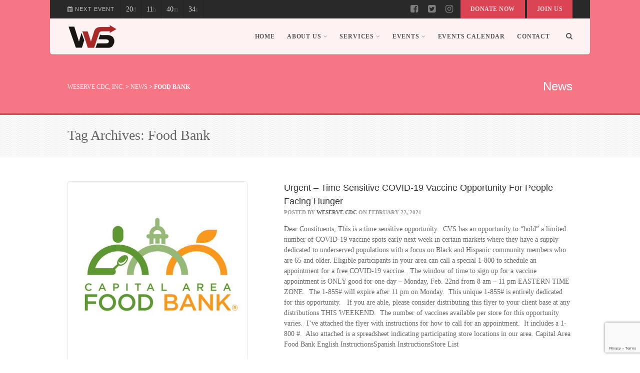

--- FILE ---
content_type: text/html; charset=utf-8
request_url: https://www.google.com/recaptcha/api2/anchor?ar=1&k=6LcWIb0aAAAAAFDgExCAZERVG_GtS2bzXamSfzcf&co=aHR0cDovL3d3dy53ZXNlcnZldmEub3JnOjgw&hl=en&v=PoyoqOPhxBO7pBk68S4YbpHZ&size=invisible&anchor-ms=20000&execute-ms=30000&cb=b2lazt9c9uza
body_size: 48687
content:
<!DOCTYPE HTML><html dir="ltr" lang="en"><head><meta http-equiv="Content-Type" content="text/html; charset=UTF-8">
<meta http-equiv="X-UA-Compatible" content="IE=edge">
<title>reCAPTCHA</title>
<style type="text/css">
/* cyrillic-ext */
@font-face {
  font-family: 'Roboto';
  font-style: normal;
  font-weight: 400;
  font-stretch: 100%;
  src: url(//fonts.gstatic.com/s/roboto/v48/KFO7CnqEu92Fr1ME7kSn66aGLdTylUAMa3GUBHMdazTgWw.woff2) format('woff2');
  unicode-range: U+0460-052F, U+1C80-1C8A, U+20B4, U+2DE0-2DFF, U+A640-A69F, U+FE2E-FE2F;
}
/* cyrillic */
@font-face {
  font-family: 'Roboto';
  font-style: normal;
  font-weight: 400;
  font-stretch: 100%;
  src: url(//fonts.gstatic.com/s/roboto/v48/KFO7CnqEu92Fr1ME7kSn66aGLdTylUAMa3iUBHMdazTgWw.woff2) format('woff2');
  unicode-range: U+0301, U+0400-045F, U+0490-0491, U+04B0-04B1, U+2116;
}
/* greek-ext */
@font-face {
  font-family: 'Roboto';
  font-style: normal;
  font-weight: 400;
  font-stretch: 100%;
  src: url(//fonts.gstatic.com/s/roboto/v48/KFO7CnqEu92Fr1ME7kSn66aGLdTylUAMa3CUBHMdazTgWw.woff2) format('woff2');
  unicode-range: U+1F00-1FFF;
}
/* greek */
@font-face {
  font-family: 'Roboto';
  font-style: normal;
  font-weight: 400;
  font-stretch: 100%;
  src: url(//fonts.gstatic.com/s/roboto/v48/KFO7CnqEu92Fr1ME7kSn66aGLdTylUAMa3-UBHMdazTgWw.woff2) format('woff2');
  unicode-range: U+0370-0377, U+037A-037F, U+0384-038A, U+038C, U+038E-03A1, U+03A3-03FF;
}
/* math */
@font-face {
  font-family: 'Roboto';
  font-style: normal;
  font-weight: 400;
  font-stretch: 100%;
  src: url(//fonts.gstatic.com/s/roboto/v48/KFO7CnqEu92Fr1ME7kSn66aGLdTylUAMawCUBHMdazTgWw.woff2) format('woff2');
  unicode-range: U+0302-0303, U+0305, U+0307-0308, U+0310, U+0312, U+0315, U+031A, U+0326-0327, U+032C, U+032F-0330, U+0332-0333, U+0338, U+033A, U+0346, U+034D, U+0391-03A1, U+03A3-03A9, U+03B1-03C9, U+03D1, U+03D5-03D6, U+03F0-03F1, U+03F4-03F5, U+2016-2017, U+2034-2038, U+203C, U+2040, U+2043, U+2047, U+2050, U+2057, U+205F, U+2070-2071, U+2074-208E, U+2090-209C, U+20D0-20DC, U+20E1, U+20E5-20EF, U+2100-2112, U+2114-2115, U+2117-2121, U+2123-214F, U+2190, U+2192, U+2194-21AE, U+21B0-21E5, U+21F1-21F2, U+21F4-2211, U+2213-2214, U+2216-22FF, U+2308-230B, U+2310, U+2319, U+231C-2321, U+2336-237A, U+237C, U+2395, U+239B-23B7, U+23D0, U+23DC-23E1, U+2474-2475, U+25AF, U+25B3, U+25B7, U+25BD, U+25C1, U+25CA, U+25CC, U+25FB, U+266D-266F, U+27C0-27FF, U+2900-2AFF, U+2B0E-2B11, U+2B30-2B4C, U+2BFE, U+3030, U+FF5B, U+FF5D, U+1D400-1D7FF, U+1EE00-1EEFF;
}
/* symbols */
@font-face {
  font-family: 'Roboto';
  font-style: normal;
  font-weight: 400;
  font-stretch: 100%;
  src: url(//fonts.gstatic.com/s/roboto/v48/KFO7CnqEu92Fr1ME7kSn66aGLdTylUAMaxKUBHMdazTgWw.woff2) format('woff2');
  unicode-range: U+0001-000C, U+000E-001F, U+007F-009F, U+20DD-20E0, U+20E2-20E4, U+2150-218F, U+2190, U+2192, U+2194-2199, U+21AF, U+21E6-21F0, U+21F3, U+2218-2219, U+2299, U+22C4-22C6, U+2300-243F, U+2440-244A, U+2460-24FF, U+25A0-27BF, U+2800-28FF, U+2921-2922, U+2981, U+29BF, U+29EB, U+2B00-2BFF, U+4DC0-4DFF, U+FFF9-FFFB, U+10140-1018E, U+10190-1019C, U+101A0, U+101D0-101FD, U+102E0-102FB, U+10E60-10E7E, U+1D2C0-1D2D3, U+1D2E0-1D37F, U+1F000-1F0FF, U+1F100-1F1AD, U+1F1E6-1F1FF, U+1F30D-1F30F, U+1F315, U+1F31C, U+1F31E, U+1F320-1F32C, U+1F336, U+1F378, U+1F37D, U+1F382, U+1F393-1F39F, U+1F3A7-1F3A8, U+1F3AC-1F3AF, U+1F3C2, U+1F3C4-1F3C6, U+1F3CA-1F3CE, U+1F3D4-1F3E0, U+1F3ED, U+1F3F1-1F3F3, U+1F3F5-1F3F7, U+1F408, U+1F415, U+1F41F, U+1F426, U+1F43F, U+1F441-1F442, U+1F444, U+1F446-1F449, U+1F44C-1F44E, U+1F453, U+1F46A, U+1F47D, U+1F4A3, U+1F4B0, U+1F4B3, U+1F4B9, U+1F4BB, U+1F4BF, U+1F4C8-1F4CB, U+1F4D6, U+1F4DA, U+1F4DF, U+1F4E3-1F4E6, U+1F4EA-1F4ED, U+1F4F7, U+1F4F9-1F4FB, U+1F4FD-1F4FE, U+1F503, U+1F507-1F50B, U+1F50D, U+1F512-1F513, U+1F53E-1F54A, U+1F54F-1F5FA, U+1F610, U+1F650-1F67F, U+1F687, U+1F68D, U+1F691, U+1F694, U+1F698, U+1F6AD, U+1F6B2, U+1F6B9-1F6BA, U+1F6BC, U+1F6C6-1F6CF, U+1F6D3-1F6D7, U+1F6E0-1F6EA, U+1F6F0-1F6F3, U+1F6F7-1F6FC, U+1F700-1F7FF, U+1F800-1F80B, U+1F810-1F847, U+1F850-1F859, U+1F860-1F887, U+1F890-1F8AD, U+1F8B0-1F8BB, U+1F8C0-1F8C1, U+1F900-1F90B, U+1F93B, U+1F946, U+1F984, U+1F996, U+1F9E9, U+1FA00-1FA6F, U+1FA70-1FA7C, U+1FA80-1FA89, U+1FA8F-1FAC6, U+1FACE-1FADC, U+1FADF-1FAE9, U+1FAF0-1FAF8, U+1FB00-1FBFF;
}
/* vietnamese */
@font-face {
  font-family: 'Roboto';
  font-style: normal;
  font-weight: 400;
  font-stretch: 100%;
  src: url(//fonts.gstatic.com/s/roboto/v48/KFO7CnqEu92Fr1ME7kSn66aGLdTylUAMa3OUBHMdazTgWw.woff2) format('woff2');
  unicode-range: U+0102-0103, U+0110-0111, U+0128-0129, U+0168-0169, U+01A0-01A1, U+01AF-01B0, U+0300-0301, U+0303-0304, U+0308-0309, U+0323, U+0329, U+1EA0-1EF9, U+20AB;
}
/* latin-ext */
@font-face {
  font-family: 'Roboto';
  font-style: normal;
  font-weight: 400;
  font-stretch: 100%;
  src: url(//fonts.gstatic.com/s/roboto/v48/KFO7CnqEu92Fr1ME7kSn66aGLdTylUAMa3KUBHMdazTgWw.woff2) format('woff2');
  unicode-range: U+0100-02BA, U+02BD-02C5, U+02C7-02CC, U+02CE-02D7, U+02DD-02FF, U+0304, U+0308, U+0329, U+1D00-1DBF, U+1E00-1E9F, U+1EF2-1EFF, U+2020, U+20A0-20AB, U+20AD-20C0, U+2113, U+2C60-2C7F, U+A720-A7FF;
}
/* latin */
@font-face {
  font-family: 'Roboto';
  font-style: normal;
  font-weight: 400;
  font-stretch: 100%;
  src: url(//fonts.gstatic.com/s/roboto/v48/KFO7CnqEu92Fr1ME7kSn66aGLdTylUAMa3yUBHMdazQ.woff2) format('woff2');
  unicode-range: U+0000-00FF, U+0131, U+0152-0153, U+02BB-02BC, U+02C6, U+02DA, U+02DC, U+0304, U+0308, U+0329, U+2000-206F, U+20AC, U+2122, U+2191, U+2193, U+2212, U+2215, U+FEFF, U+FFFD;
}
/* cyrillic-ext */
@font-face {
  font-family: 'Roboto';
  font-style: normal;
  font-weight: 500;
  font-stretch: 100%;
  src: url(//fonts.gstatic.com/s/roboto/v48/KFO7CnqEu92Fr1ME7kSn66aGLdTylUAMa3GUBHMdazTgWw.woff2) format('woff2');
  unicode-range: U+0460-052F, U+1C80-1C8A, U+20B4, U+2DE0-2DFF, U+A640-A69F, U+FE2E-FE2F;
}
/* cyrillic */
@font-face {
  font-family: 'Roboto';
  font-style: normal;
  font-weight: 500;
  font-stretch: 100%;
  src: url(//fonts.gstatic.com/s/roboto/v48/KFO7CnqEu92Fr1ME7kSn66aGLdTylUAMa3iUBHMdazTgWw.woff2) format('woff2');
  unicode-range: U+0301, U+0400-045F, U+0490-0491, U+04B0-04B1, U+2116;
}
/* greek-ext */
@font-face {
  font-family: 'Roboto';
  font-style: normal;
  font-weight: 500;
  font-stretch: 100%;
  src: url(//fonts.gstatic.com/s/roboto/v48/KFO7CnqEu92Fr1ME7kSn66aGLdTylUAMa3CUBHMdazTgWw.woff2) format('woff2');
  unicode-range: U+1F00-1FFF;
}
/* greek */
@font-face {
  font-family: 'Roboto';
  font-style: normal;
  font-weight: 500;
  font-stretch: 100%;
  src: url(//fonts.gstatic.com/s/roboto/v48/KFO7CnqEu92Fr1ME7kSn66aGLdTylUAMa3-UBHMdazTgWw.woff2) format('woff2');
  unicode-range: U+0370-0377, U+037A-037F, U+0384-038A, U+038C, U+038E-03A1, U+03A3-03FF;
}
/* math */
@font-face {
  font-family: 'Roboto';
  font-style: normal;
  font-weight: 500;
  font-stretch: 100%;
  src: url(//fonts.gstatic.com/s/roboto/v48/KFO7CnqEu92Fr1ME7kSn66aGLdTylUAMawCUBHMdazTgWw.woff2) format('woff2');
  unicode-range: U+0302-0303, U+0305, U+0307-0308, U+0310, U+0312, U+0315, U+031A, U+0326-0327, U+032C, U+032F-0330, U+0332-0333, U+0338, U+033A, U+0346, U+034D, U+0391-03A1, U+03A3-03A9, U+03B1-03C9, U+03D1, U+03D5-03D6, U+03F0-03F1, U+03F4-03F5, U+2016-2017, U+2034-2038, U+203C, U+2040, U+2043, U+2047, U+2050, U+2057, U+205F, U+2070-2071, U+2074-208E, U+2090-209C, U+20D0-20DC, U+20E1, U+20E5-20EF, U+2100-2112, U+2114-2115, U+2117-2121, U+2123-214F, U+2190, U+2192, U+2194-21AE, U+21B0-21E5, U+21F1-21F2, U+21F4-2211, U+2213-2214, U+2216-22FF, U+2308-230B, U+2310, U+2319, U+231C-2321, U+2336-237A, U+237C, U+2395, U+239B-23B7, U+23D0, U+23DC-23E1, U+2474-2475, U+25AF, U+25B3, U+25B7, U+25BD, U+25C1, U+25CA, U+25CC, U+25FB, U+266D-266F, U+27C0-27FF, U+2900-2AFF, U+2B0E-2B11, U+2B30-2B4C, U+2BFE, U+3030, U+FF5B, U+FF5D, U+1D400-1D7FF, U+1EE00-1EEFF;
}
/* symbols */
@font-face {
  font-family: 'Roboto';
  font-style: normal;
  font-weight: 500;
  font-stretch: 100%;
  src: url(//fonts.gstatic.com/s/roboto/v48/KFO7CnqEu92Fr1ME7kSn66aGLdTylUAMaxKUBHMdazTgWw.woff2) format('woff2');
  unicode-range: U+0001-000C, U+000E-001F, U+007F-009F, U+20DD-20E0, U+20E2-20E4, U+2150-218F, U+2190, U+2192, U+2194-2199, U+21AF, U+21E6-21F0, U+21F3, U+2218-2219, U+2299, U+22C4-22C6, U+2300-243F, U+2440-244A, U+2460-24FF, U+25A0-27BF, U+2800-28FF, U+2921-2922, U+2981, U+29BF, U+29EB, U+2B00-2BFF, U+4DC0-4DFF, U+FFF9-FFFB, U+10140-1018E, U+10190-1019C, U+101A0, U+101D0-101FD, U+102E0-102FB, U+10E60-10E7E, U+1D2C0-1D2D3, U+1D2E0-1D37F, U+1F000-1F0FF, U+1F100-1F1AD, U+1F1E6-1F1FF, U+1F30D-1F30F, U+1F315, U+1F31C, U+1F31E, U+1F320-1F32C, U+1F336, U+1F378, U+1F37D, U+1F382, U+1F393-1F39F, U+1F3A7-1F3A8, U+1F3AC-1F3AF, U+1F3C2, U+1F3C4-1F3C6, U+1F3CA-1F3CE, U+1F3D4-1F3E0, U+1F3ED, U+1F3F1-1F3F3, U+1F3F5-1F3F7, U+1F408, U+1F415, U+1F41F, U+1F426, U+1F43F, U+1F441-1F442, U+1F444, U+1F446-1F449, U+1F44C-1F44E, U+1F453, U+1F46A, U+1F47D, U+1F4A3, U+1F4B0, U+1F4B3, U+1F4B9, U+1F4BB, U+1F4BF, U+1F4C8-1F4CB, U+1F4D6, U+1F4DA, U+1F4DF, U+1F4E3-1F4E6, U+1F4EA-1F4ED, U+1F4F7, U+1F4F9-1F4FB, U+1F4FD-1F4FE, U+1F503, U+1F507-1F50B, U+1F50D, U+1F512-1F513, U+1F53E-1F54A, U+1F54F-1F5FA, U+1F610, U+1F650-1F67F, U+1F687, U+1F68D, U+1F691, U+1F694, U+1F698, U+1F6AD, U+1F6B2, U+1F6B9-1F6BA, U+1F6BC, U+1F6C6-1F6CF, U+1F6D3-1F6D7, U+1F6E0-1F6EA, U+1F6F0-1F6F3, U+1F6F7-1F6FC, U+1F700-1F7FF, U+1F800-1F80B, U+1F810-1F847, U+1F850-1F859, U+1F860-1F887, U+1F890-1F8AD, U+1F8B0-1F8BB, U+1F8C0-1F8C1, U+1F900-1F90B, U+1F93B, U+1F946, U+1F984, U+1F996, U+1F9E9, U+1FA00-1FA6F, U+1FA70-1FA7C, U+1FA80-1FA89, U+1FA8F-1FAC6, U+1FACE-1FADC, U+1FADF-1FAE9, U+1FAF0-1FAF8, U+1FB00-1FBFF;
}
/* vietnamese */
@font-face {
  font-family: 'Roboto';
  font-style: normal;
  font-weight: 500;
  font-stretch: 100%;
  src: url(//fonts.gstatic.com/s/roboto/v48/KFO7CnqEu92Fr1ME7kSn66aGLdTylUAMa3OUBHMdazTgWw.woff2) format('woff2');
  unicode-range: U+0102-0103, U+0110-0111, U+0128-0129, U+0168-0169, U+01A0-01A1, U+01AF-01B0, U+0300-0301, U+0303-0304, U+0308-0309, U+0323, U+0329, U+1EA0-1EF9, U+20AB;
}
/* latin-ext */
@font-face {
  font-family: 'Roboto';
  font-style: normal;
  font-weight: 500;
  font-stretch: 100%;
  src: url(//fonts.gstatic.com/s/roboto/v48/KFO7CnqEu92Fr1ME7kSn66aGLdTylUAMa3KUBHMdazTgWw.woff2) format('woff2');
  unicode-range: U+0100-02BA, U+02BD-02C5, U+02C7-02CC, U+02CE-02D7, U+02DD-02FF, U+0304, U+0308, U+0329, U+1D00-1DBF, U+1E00-1E9F, U+1EF2-1EFF, U+2020, U+20A0-20AB, U+20AD-20C0, U+2113, U+2C60-2C7F, U+A720-A7FF;
}
/* latin */
@font-face {
  font-family: 'Roboto';
  font-style: normal;
  font-weight: 500;
  font-stretch: 100%;
  src: url(//fonts.gstatic.com/s/roboto/v48/KFO7CnqEu92Fr1ME7kSn66aGLdTylUAMa3yUBHMdazQ.woff2) format('woff2');
  unicode-range: U+0000-00FF, U+0131, U+0152-0153, U+02BB-02BC, U+02C6, U+02DA, U+02DC, U+0304, U+0308, U+0329, U+2000-206F, U+20AC, U+2122, U+2191, U+2193, U+2212, U+2215, U+FEFF, U+FFFD;
}
/* cyrillic-ext */
@font-face {
  font-family: 'Roboto';
  font-style: normal;
  font-weight: 900;
  font-stretch: 100%;
  src: url(//fonts.gstatic.com/s/roboto/v48/KFO7CnqEu92Fr1ME7kSn66aGLdTylUAMa3GUBHMdazTgWw.woff2) format('woff2');
  unicode-range: U+0460-052F, U+1C80-1C8A, U+20B4, U+2DE0-2DFF, U+A640-A69F, U+FE2E-FE2F;
}
/* cyrillic */
@font-face {
  font-family: 'Roboto';
  font-style: normal;
  font-weight: 900;
  font-stretch: 100%;
  src: url(//fonts.gstatic.com/s/roboto/v48/KFO7CnqEu92Fr1ME7kSn66aGLdTylUAMa3iUBHMdazTgWw.woff2) format('woff2');
  unicode-range: U+0301, U+0400-045F, U+0490-0491, U+04B0-04B1, U+2116;
}
/* greek-ext */
@font-face {
  font-family: 'Roboto';
  font-style: normal;
  font-weight: 900;
  font-stretch: 100%;
  src: url(//fonts.gstatic.com/s/roboto/v48/KFO7CnqEu92Fr1ME7kSn66aGLdTylUAMa3CUBHMdazTgWw.woff2) format('woff2');
  unicode-range: U+1F00-1FFF;
}
/* greek */
@font-face {
  font-family: 'Roboto';
  font-style: normal;
  font-weight: 900;
  font-stretch: 100%;
  src: url(//fonts.gstatic.com/s/roboto/v48/KFO7CnqEu92Fr1ME7kSn66aGLdTylUAMa3-UBHMdazTgWw.woff2) format('woff2');
  unicode-range: U+0370-0377, U+037A-037F, U+0384-038A, U+038C, U+038E-03A1, U+03A3-03FF;
}
/* math */
@font-face {
  font-family: 'Roboto';
  font-style: normal;
  font-weight: 900;
  font-stretch: 100%;
  src: url(//fonts.gstatic.com/s/roboto/v48/KFO7CnqEu92Fr1ME7kSn66aGLdTylUAMawCUBHMdazTgWw.woff2) format('woff2');
  unicode-range: U+0302-0303, U+0305, U+0307-0308, U+0310, U+0312, U+0315, U+031A, U+0326-0327, U+032C, U+032F-0330, U+0332-0333, U+0338, U+033A, U+0346, U+034D, U+0391-03A1, U+03A3-03A9, U+03B1-03C9, U+03D1, U+03D5-03D6, U+03F0-03F1, U+03F4-03F5, U+2016-2017, U+2034-2038, U+203C, U+2040, U+2043, U+2047, U+2050, U+2057, U+205F, U+2070-2071, U+2074-208E, U+2090-209C, U+20D0-20DC, U+20E1, U+20E5-20EF, U+2100-2112, U+2114-2115, U+2117-2121, U+2123-214F, U+2190, U+2192, U+2194-21AE, U+21B0-21E5, U+21F1-21F2, U+21F4-2211, U+2213-2214, U+2216-22FF, U+2308-230B, U+2310, U+2319, U+231C-2321, U+2336-237A, U+237C, U+2395, U+239B-23B7, U+23D0, U+23DC-23E1, U+2474-2475, U+25AF, U+25B3, U+25B7, U+25BD, U+25C1, U+25CA, U+25CC, U+25FB, U+266D-266F, U+27C0-27FF, U+2900-2AFF, U+2B0E-2B11, U+2B30-2B4C, U+2BFE, U+3030, U+FF5B, U+FF5D, U+1D400-1D7FF, U+1EE00-1EEFF;
}
/* symbols */
@font-face {
  font-family: 'Roboto';
  font-style: normal;
  font-weight: 900;
  font-stretch: 100%;
  src: url(//fonts.gstatic.com/s/roboto/v48/KFO7CnqEu92Fr1ME7kSn66aGLdTylUAMaxKUBHMdazTgWw.woff2) format('woff2');
  unicode-range: U+0001-000C, U+000E-001F, U+007F-009F, U+20DD-20E0, U+20E2-20E4, U+2150-218F, U+2190, U+2192, U+2194-2199, U+21AF, U+21E6-21F0, U+21F3, U+2218-2219, U+2299, U+22C4-22C6, U+2300-243F, U+2440-244A, U+2460-24FF, U+25A0-27BF, U+2800-28FF, U+2921-2922, U+2981, U+29BF, U+29EB, U+2B00-2BFF, U+4DC0-4DFF, U+FFF9-FFFB, U+10140-1018E, U+10190-1019C, U+101A0, U+101D0-101FD, U+102E0-102FB, U+10E60-10E7E, U+1D2C0-1D2D3, U+1D2E0-1D37F, U+1F000-1F0FF, U+1F100-1F1AD, U+1F1E6-1F1FF, U+1F30D-1F30F, U+1F315, U+1F31C, U+1F31E, U+1F320-1F32C, U+1F336, U+1F378, U+1F37D, U+1F382, U+1F393-1F39F, U+1F3A7-1F3A8, U+1F3AC-1F3AF, U+1F3C2, U+1F3C4-1F3C6, U+1F3CA-1F3CE, U+1F3D4-1F3E0, U+1F3ED, U+1F3F1-1F3F3, U+1F3F5-1F3F7, U+1F408, U+1F415, U+1F41F, U+1F426, U+1F43F, U+1F441-1F442, U+1F444, U+1F446-1F449, U+1F44C-1F44E, U+1F453, U+1F46A, U+1F47D, U+1F4A3, U+1F4B0, U+1F4B3, U+1F4B9, U+1F4BB, U+1F4BF, U+1F4C8-1F4CB, U+1F4D6, U+1F4DA, U+1F4DF, U+1F4E3-1F4E6, U+1F4EA-1F4ED, U+1F4F7, U+1F4F9-1F4FB, U+1F4FD-1F4FE, U+1F503, U+1F507-1F50B, U+1F50D, U+1F512-1F513, U+1F53E-1F54A, U+1F54F-1F5FA, U+1F610, U+1F650-1F67F, U+1F687, U+1F68D, U+1F691, U+1F694, U+1F698, U+1F6AD, U+1F6B2, U+1F6B9-1F6BA, U+1F6BC, U+1F6C6-1F6CF, U+1F6D3-1F6D7, U+1F6E0-1F6EA, U+1F6F0-1F6F3, U+1F6F7-1F6FC, U+1F700-1F7FF, U+1F800-1F80B, U+1F810-1F847, U+1F850-1F859, U+1F860-1F887, U+1F890-1F8AD, U+1F8B0-1F8BB, U+1F8C0-1F8C1, U+1F900-1F90B, U+1F93B, U+1F946, U+1F984, U+1F996, U+1F9E9, U+1FA00-1FA6F, U+1FA70-1FA7C, U+1FA80-1FA89, U+1FA8F-1FAC6, U+1FACE-1FADC, U+1FADF-1FAE9, U+1FAF0-1FAF8, U+1FB00-1FBFF;
}
/* vietnamese */
@font-face {
  font-family: 'Roboto';
  font-style: normal;
  font-weight: 900;
  font-stretch: 100%;
  src: url(//fonts.gstatic.com/s/roboto/v48/KFO7CnqEu92Fr1ME7kSn66aGLdTylUAMa3OUBHMdazTgWw.woff2) format('woff2');
  unicode-range: U+0102-0103, U+0110-0111, U+0128-0129, U+0168-0169, U+01A0-01A1, U+01AF-01B0, U+0300-0301, U+0303-0304, U+0308-0309, U+0323, U+0329, U+1EA0-1EF9, U+20AB;
}
/* latin-ext */
@font-face {
  font-family: 'Roboto';
  font-style: normal;
  font-weight: 900;
  font-stretch: 100%;
  src: url(//fonts.gstatic.com/s/roboto/v48/KFO7CnqEu92Fr1ME7kSn66aGLdTylUAMa3KUBHMdazTgWw.woff2) format('woff2');
  unicode-range: U+0100-02BA, U+02BD-02C5, U+02C7-02CC, U+02CE-02D7, U+02DD-02FF, U+0304, U+0308, U+0329, U+1D00-1DBF, U+1E00-1E9F, U+1EF2-1EFF, U+2020, U+20A0-20AB, U+20AD-20C0, U+2113, U+2C60-2C7F, U+A720-A7FF;
}
/* latin */
@font-face {
  font-family: 'Roboto';
  font-style: normal;
  font-weight: 900;
  font-stretch: 100%;
  src: url(//fonts.gstatic.com/s/roboto/v48/KFO7CnqEu92Fr1ME7kSn66aGLdTylUAMa3yUBHMdazQ.woff2) format('woff2');
  unicode-range: U+0000-00FF, U+0131, U+0152-0153, U+02BB-02BC, U+02C6, U+02DA, U+02DC, U+0304, U+0308, U+0329, U+2000-206F, U+20AC, U+2122, U+2191, U+2193, U+2212, U+2215, U+FEFF, U+FFFD;
}

</style>
<link rel="stylesheet" type="text/css" href="https://www.gstatic.com/recaptcha/releases/PoyoqOPhxBO7pBk68S4YbpHZ/styles__ltr.css">
<script nonce="WS8w5X5LetXKT3mAp0R0Cw" type="text/javascript">window['__recaptcha_api'] = 'https://www.google.com/recaptcha/api2/';</script>
<script type="text/javascript" src="https://www.gstatic.com/recaptcha/releases/PoyoqOPhxBO7pBk68S4YbpHZ/recaptcha__en.js" nonce="WS8w5X5LetXKT3mAp0R0Cw">
      
    </script></head>
<body><div id="rc-anchor-alert" class="rc-anchor-alert"></div>
<input type="hidden" id="recaptcha-token" value="[base64]">
<script type="text/javascript" nonce="WS8w5X5LetXKT3mAp0R0Cw">
      recaptcha.anchor.Main.init("[\x22ainput\x22,[\x22bgdata\x22,\x22\x22,\[base64]/[base64]/UltIKytdPWE6KGE8MjA0OD9SW0grK109YT4+NnwxOTI6KChhJjY0NTEyKT09NTUyOTYmJnErMTxoLmxlbmd0aCYmKGguY2hhckNvZGVBdChxKzEpJjY0NTEyKT09NTYzMjA/[base64]/MjU1OlI/[base64]/[base64]/[base64]/[base64]/[base64]/[base64]/[base64]/[base64]/[base64]/[base64]\x22,\[base64]\x22,\x22dSTDicKMw5I7w67DgcOJw4tIwqnCs8K/CQpewrLCpATCo1h2f8O3RsKXwpTCvcK0wrLCvsO3aUzDiMOGS2nDqDR2e2ZXwqlrwoQ1w4PCm8KqwpbChcKRwoUxQCzDvX8Jw7HCpsK1TSdmw6Vbw6NTw4nChMKWw6TDlMOafTp1wrIvwqtgXRLCqcKDw7g1wqhYwpt9ZRDDrsKqIBU2Fj/CisKJDMOowonDnsOFfsK0w4w5NsKZwogMwrPCo8KmSG1ywokzw5FLwoUKw6vDtMKOT8K2wqhWZQDCgFcbw4AycwMKwpAHw6XDpMOcwoLDkcKQw4QZwoBTN2XDuMKCwoXDtnzClMOyRsKSw6vClsK5ScKZN8OqTCTDnMKhVXrDp8K/DMOVUmXCt8O0YsOSw4hbZcKpw6fCp1Ffwqk0RyUCwpDDo1nDjcOJwovDvMKRHwphw6TDmMOIwpfCvHXCmj9EwrtMS8O/YsO0wrPCj8KKwrfCokXCtMOcYcKgKcK2wqDDgGt7VVh7ZsKIbsKICMKFwrnCjMO3w6Uew65Qw63CiQciwr/CkEvDh0HCgE7CsF47w7PDusKmIcKUwohvdxcHwpvClsO0E0PCg2Brwp0Cw6dyCMKBdHU+U8K6DWHDlhRIwqATwoPDgsO3bcKVMsOQwrt5w4rCrsKlb8KiQsKwQ8KDJFoqwrrCi8KcJQ/Cv1/DrMK0WUANSA4EDTnCqMOjNsO5w5lKHsKHw7pYF0/CrD3Co0DCu2DCvcOjUgnDssOJH8Kfw68bf8KwLirCjMKUOAYDRMKsBj5ww4RncsKAcRHDhMOqwqTCoh11VsKzTQszwpsFw6/ChMOVIMK4UMOkw6ZEwpzDssKxw7vDtVkLH8O4woJ+wqHDpG4Aw53DmzfCjsKbwo4EwqvDhQfDjit/w5ZRdMKzw77Ct2fDjMKqwpTDncOHw7s2IcOewocDP8KlXsKLYsKUwq3Diyx6w6FdXF8lM0wnQTzDp8KhIQzDhsOqasOKw6zCnxLDr8K1bh8qLcO4TwU9U8OIFTXDig85GcKlw53CiMKlLFjDmXXDoMOXwqTCg8K3ccKmw4jCug/[base64]/DkcKBK1s7w5YJw6PCjsOBcwTCq8Ole8OxTsKta8OcVcK8NMOQwrXDiTRywr1QUsOaEMKbw4Vxw51ITMOid8O+RsK1GMOew5cRFV3CgHPDicOPwozDhsOSR8KGw5XDpcKXw45jd8K7ccK8w5Q/woxHw7puwp5WwrXDgMOcw7PDtkNaacK/P8KRwp1DwrbDuMOlw6QEbBVpw5TDkG5LLy/CrktdGMKtw6Q8wpzDlhsqwqrDiiXDu8O5wrjDhcOtw7DCkMK7wrZ6GMKcf3jCosO0N8KcV8Kgwrosw6DDkGoQwrLDiVB7wp7DvGBKSDjDoH/ChcK3wo7DgMOZw7xCMgFew7XCksOnacKGwoJFwqbCs8Obw4/[base64]/[base64]/CtDzDhsOYw5jDpMKLwoknSsOMw50pdcOxwoPDmMKnwrpNQMKswoVJwo/[base64]/[base64]/CuCTCiSNOZQjChjgrZ2pSwoPCg8OwMsKmw6osw5DCgV/ChMOhBFjCn8OIwonCumgQw5VfwoPCsGjDtsOjwocrwokIACHDjgnCn8OEw7IQw4XDhMKMwobCqMOYVSRlw4XDnUNXeXHCucKAAsOjJ8KvwqMKe8K0PcKIwr4ELWB0EwRwwqzDh1PCmEIiI8O+QG/DpsKUCnfCqcOoFcOVwpB/JBrDmUhQVGXDhCo3wqNIwrXDmW0kw5QSA8KhcAgsBMOKw4sNwqlVVRFrI8Oww4wQXcKyZ8K8JcO5YC/[base64]/wrPDllMmw5TCihVzURDDlnTCqwvDgsKJBsOVw50cbyDClzPDixrCijXCv198woR9wrhtw7nCoCbDiBvCvcOgfV7ClXbCs8KYEsKdfCsME2zDryoxwoHCssKHwrnClsK7wqHCthvCikzCkWvDhxzDn8KrVcKdwpd3w6pkeTxEwq/CiDxaw6coJnBJw6RULcKGPArCgVBuwoUMQsK6D8KGwrkCw73Dg8OtYsOSAcKPH18aw4DDhsOSQ0YbVsKgwq5rwr7DsSXCtnfCpMOMw5NNegBQOi8mwqBgw7Aew69Hw7JaC2EvFzfCtFobw5lBwqtnw6/Ck8Ogw6vDojPCk8KFDHjDrGvDmsKewohVw5QwRTHDm8KgBgNqE3tCFHrDr0R2wrjDh8KBZMODacKYHC1ww4V4wonDv8OOwqkED8OvwpRAVcOew44Ww6MQJj0fw6nCksOwwp3Cg8KnOsOTw5cOwoXDisOTwrZvwq4wwoTDiAE/QxvCn8KaZsKpw6dHUcOPfsK0fD/DpsO7MFMKwoPCkMKxRcKoHmnDq0vCo8KVYcK/A8OHdsOSwogUw5HDnEx8w5A+SsO2w77Do8O8aio2w4zDgMOHa8KUf2IWwp1gVsO6wpR+LsKGKsOKwpg+w6fDu281fsKFHMKgaV3CkcOMAMOmw5DChyYqGnFvKUAjIAw1w6XDkTxJaMOSw4DDuMOGw5TDnMOVZMO5wrHCtcOiw4HCrj1dasKoTx/ClsOiw54fwr/DicKzGMKuXzfDpRbCsFJlw4PCmcK9w78WaHM1YcOIJnfDqsKhwpzDqSdhV8OSEynDlDcYw5HCtMKqMi3DoUAGw67CkgbDhzJxKxLCkTEKRAkjP8Kiw5PDsg/DtsKrXHomwqQ5wprCv3s2LsKGNCDDoC1fw4vCrlReb8OXw5jCkwJ9dinCl8KeTxBWflrCtTtQw7pew44NIV0dw4p6O8OCXMO8PxAYU1Bvwp3CocKOVU/CuxUuVQLCm1VaY8KJDcKgw65kBnk1w5YLw4DDnmHCgsK2w7NJbl3Cn8KnXnHCqzsKw6NuHCBgJB5/wpfCmMOTwqbDmcOJw4HDq1fDh3lKM8Knwr8vR8OMOB7Cuk1Lwq/CjsKJwpvDpMOGw4HDtA/[base64]/w7DDqytDP8KdVEA3X3HCnsKQwojDimNjwpEMCRsSRCo8w6hWOG8+w4x1wqtJVxlpwo3DsMKaw67CvsKHwoNGFsOOwoHDh8KqKDXCqUDCrMKWRsO5XMOuwrXDrsOieillQGnCsUUmE8OAdsKqaGEUY2oTwrwswqbCi8KnWjk/M8KIwqTDnMOdFcOVwoPDpMKnREHDrmV9w4kEBlBowphcw7TCvMKGLcK0eh8FU8K+woEcaHlWRGzDlMKbw5AQw4jDrg3DgA8BKXdmwp5jwq7DrMKiwpw9wpPDrQ/CrsOhGMOmw7TDisOpcxvDoSjCu8OBwpoQRlcyw6kmwp9Rw57CqHnDq3A2J8OER35QwrDCsRzCnsOsDsKsKsOzF8Onw4nDlMKLw4BrOQ9dw7XDiMOVw6/DoMKFw6sfbMKPT8Ouw7Bhw53DmH/Cv8OBw5rCgF/CsQ13LCzDisKSw4ouwpLDgkXCv8ONUsKhLsKQw5DDgcOjw657wr/[base64]/wokow7PCt17Di8OAwqg/DHomw58kaTBRwqZ7dsOgPk/DisK3ZU7CjcKSUcKfMxrCnCvCu8O7wrzCo8KVEDxbwpVGwptHCHdwPcOIPMKawo3CoMOqOGzDnMOQwqk6woAow6piwpzCtsOff8OWw4fCnHDDgG7CjMKQDsKIBhsyw4PDksK5wqrCqxtnw6bCvMOqw60VFMKrMcKkIMOBfSRaZcKYw43Co28CWcKcTm0/Ay/ChWzCqMKhEl8ww4bCuWsnwox2EwXDhQ5SwoTDrTjCuQsWSEAWw4rCmEFiH8KqwrIQwo/DuCIfw5PCvA50WsKTXMKWRcOBB8OeLWrCtjZdw7XCnibChgEyRMKNw7MkwpTDv8OzXcOJH17DvcK3ZsOiXMO5w6DDtMOraUxXa8Kqw5TCk1vCuGAqwrwtDsKSwpnCqMOIOyocM8O5w7bDslU4RcKswqDCiX3DrsKgw757f2djwpnDk23CnMO7w7Q6wqjDpcK/[base64]/Ow3ClUjCmmzCrMKeYsOgD8KZbsOUT0BtNn0ow6pAEcKBwrjChXI1w5MFw43DnMK3WcKgw4Jwwq7Cgk7CgTwhVCLDjxXDtis7wqo/w7BFS2TDnsOjw53ClMKKw6Ukw5rDlMO4w6xkwqciVMKjMsO0JsO+YsO0w6vCtcKWw6TDicKVAkM9NnR5wr3Dt8KKLlrCjUViCsO6ZMOqw7/Cr8KsB8OWWMOpwq3DvsOGw5zDlsOFPT98w6dMwr0wNsOJWsKzScOgw71rCsKZKk/[base64]/w4bDu8KZwqnDr0zCk8OqwolXZxbDucOqUsKCwobCrXwSwqPDlMOrwoswJsOuwoRIesObOzrCh8OpIhnDom/ClDHDsi3DicOCwpdDwrLDp0l9Mj0aw5LDjFDDiz4nJ2QCNcKRd8KCTCnDiMOjIDQOdS7Cj3LDtMOfwrkzwrLDqsOmwqwdw6Ztw4bCggzDtsKndFvChlnCv2kUw5PDr8Kfw7k+YsKgw43CjH49w73Dp8KLwpEVw67CnGVxbsOKRjzDtMKyO8OJwqIVw4UsPSfDkMKEBR/[base64]/ChcKWVsKfw5Jvw4wNXcKxFEnDssKEb8O3eDHDnUZgN0BPZmjDoEBMJVbDl8KePlIxwoVkw70MXHM+Q8K2wq/[base64]/DhFzCjsKcFmnCngDCr0XCoMKAwpLCmVgbFCgTWSgIcsK2O8KDw4bDsjjDuGVXwpvCjl99Y2vDtRjCj8OswqjClEAmUMOZw68Rw4tlwo/DisKmw5VGYMKvDHYywp9ow73DiMKGYDYiCg8xw6RxwqsrwobCpVjDsMKywocPf8KGwqvDnRLCmlHDucKaHUzDtBl8ODPDhcKFSCg8byTDgMOYWxtWYcOFw5RxFcOFw7LDnjbDllR/w7h6BEZiwpRDWn3Dn3/CtDbDkMOqw6rCnXMkK0DCjW00w4vCvMKbYGJ0GU7DsgwOesKvwpzCvETCrBnCssO9wrfDnBTCl0LDhsORwo7DpsKySMO9wqd9MGUGVXDCu1zCpkZcw5DDuMOicBo0MMOawpTCpm/CmQJNwrDDrUpHUMKOEAnCsizClMKvLMOYJC/[base64]/CjRx3w5/DpsKbwrQbVUdswqvCuxrCpABmw6TDiQrDrjRfw6nDiSjCpVomwprCjzDChMOyAMK3esOmwq/[base64]/wo3DtBHDkMOhOQZVLHUjQ8OHH3IcwonDkDzDhmvCkXHCrcKyw57DjlNXVBJBwq7DkVRIwoRiwp4BGcOjTlzDmMKGVcOqwrhNYcOTw4zCrMKIahTCusKGw4BRw53ChcOaTwhuLcKEwovDuMKfwqs+JX18ECtDw7nCq8KjwojDgcKEXsOgDMKZwr/Dj8OAD2Jwwrx6wqReenluw5HCgRTCpxNJV8O/w7lIOmQbwrjCocOCQEHCqnNRIGBkaMKBP8KXwo/[base64]/[base64]/[base64]/JcK4Y8Oaw5h0cMKqOcOuw4p3w6wPCCdeQRR7d8KXw5DCiCbCmCE2F0TCpMKHwpTDkMKwwoPCmcKTchMNwpJiH8OwChrDmcKTwpERw5vDpsOUU8KSwpfCoCVCwpHDsMKyw7xNK09ywobDjcOkSitjRGzDpMOMwp7DlCd+LMK3woDDpsO7wobChsKENiPDkGbDtcO/P8Ozw6R5dkU8T0HDq1xdwojDlXJnV8OswojDmMKKUD4Zwp0nwpvCpDvDpmsMwo4WR8OlJRF9wpPDol/CkzhnUH3Ch1ZKDsKcacOSw4HDglEDw7pHA8K7wrHDi8KlHMOqw6jDosKDw6Ibw44OS8Kgw7rDhMOfASU/[base64]/CqsK/wqbDisKwRcOmK8O9w5VaZ1cYIsOCw5LCvMKRQcOzNUlhKMOUwqtIw7zDsGRlwoDDtcOOwrQFwp1Fw7PCoQDDuUTDhmLCrMKGS8KKXwtiwonDu1LDtRMMdkvCmy7CgcO9wr/DocO3T3syw5nCmMKfV2HCrMOnw49pw5lse8KHIcKPPsOswqwNHcOYw4IrwoLDjhwOChhRUsOpwp4fbcOSfxt/LE4qCMOwTsO9wqkXw4wowpYKasO9L8KtZMOHfXrCjD1sw7NAw67CksKefxRLfsKXwqAsC1TDqGzClwfDtD1iGi/CsAQBfsKUEsKHG33Co8K/wqjCvEnDoMOGw7wgVjlNwrlYw7zCpnBhw67DmHAnVBbDicKPCxRHw6BbwpUlw5XCnVF2wpTDq8O/PDobGgUCw7sGwrTDngE1RcOUSyMRw4/ClsOkeMObFVHChcO5BsKzw53DisOGExtZXVYYw7LDuBAZw5HDt8KswrzDh8OQHznCjHBzbyobw5DDpsOrcSt2wqHCv8KSR30Te8KhOj9sw4Ilw7ZiJMOCw5pNwr/CvxjClMOwEsOFEwUPK0EnU8Oww6hCacO8w6VfwrcDTX0ZwqXDs1cZwpzDiHzDncKVDcKfw4VoZ8KHRsOxXMOdw7bDknRtwq/Cm8O3w4Ybw7HDksOZw6zCqUHDnsO9w6BnEijDqsKLThB3J8K8w6kDw6Y3KwJtwoo3wpgVbTjDpVA6Z8KCSMO+S8K9w5wRw5gKwr3DukpOUEHDs1E/w4RTM3tIa8KRw7vDpyIZe0/ClkHCvMOXIsOow6PDnsOlQicwTSFUURbDsnHCi3fDris7w7Vxw6ZzwoldfBoZeMKqOjh7w6tPNADCisKlITTCqcOGbsKfdsO/wrDCiMK/w4UWw6JhwpU2XsOCfMOmw6PDg8OzwpIJG8Onw5gSwqbCoMOAb8OpwrduwpkQcl9HKB8TwqjChcK2UcKnw6NIw5zCn8KFXsOvw6jClzfCs23DoBscwq0xPsOLwrDDp8Kpw6vDiBrDkQQ/B8OtUxdGw6/[base64]/[base64]/[base64]/DnRN8w7l3a8O8b8OiYl5MRcO4w4PCoFxmWcK9csOvMsOEw5kJw7J2w5PCj2Eiwr9Pwo3Dmg/[base64]/CMKZKy1awqURSsKWw6fDjBFyw4zDkG8cwpopwrLDtsKmwqXCr8Kuw53Du1VuwqXCrTItMxnCm8Kvw5ISMWtMIVHDmw/ClmRdwqJawrzCjFgzwqfDsDXCvGPDlcK6XBnCpn/DjzNibRnCgMOzQUhvwqLDmQvDgU7DmEhnw5/DncO/wq7Dg29Yw6srEcOTKMOsw5nCgcOmS8KgZcOiwqXDkcKSccOMGsOMO8OMwoTCu8Kfw4AAwq/DiCIhw4pWwrsGw4Y5wpHDjDTDiALCiMOgwqXCkG0/[base64]/CgMO6ZD1UwojCozXDksOCw5LClsKtwpjCmMK5G8K/BsKRwrd4dSprcn/Cl8KLRsOESsKELcKtw63DuDHCrB7DoxR3V1Z4PsK3QSvCsSnDp1zDgsKGNMOVLMOvwpxWVUzDlMKrw5/Du8KiGcKsw7x2w4rDggLCmylFOlh/[base64]/Ci8OKXDbChSfCssKHUyvDhSdMwrpZw5HCmMKMZifDpcKSwpgiw57CoC7DjWPDm8O5LlIfDsKyaMKVw7DDrsKLVMK3UWlxXwcWwpXDsl/[base64]/ChMK4w5LDosOhwrMKbwFKLsOuJ8OKwp9iaCtXw757wrnDssO3w5c8wrTDrwhswrDCkkQyw7fDqcOhP1TDqcOwwqRtw7fDkCLCrkXDhMK+w7JIwpXCvF/DksOpwopTUcOJd3HDocKTw4NqOcKEHMKmwo0Zw4wiWsOowrBFw6cANCDCphoDwod0JAjCiy8oCBrCogfCvUcqwogjw6fDpV5kdsOOQcKzPzHCu8OPwoTCnldzwqDDnsOyRsOfLsKYdHkRwrTDo8K4H8KRw5EJwp8+wpfDkTXCh08DaAIXF8OTwqBPdcOzwq/CucObw5ZnU21Iw6DDiUHCk8KpY1xpHmvCmALDiyYJaVV6w5PDtGtmUsKnasKRdTHCo8OTw4jDoTvCpsOEUBHDocKDwqJnw4AmbyNwbyjDqcO+T8OddUVuEcOnw61DwrvDkBfDq2gQwpHCoMOWKMOZM3rDpmtcw4dbwpTDqMOWUUjCgUJ5FsO5wpfDqMOHbcOsw6/CgHnDtg5Rf8KNbS1ZWcKUf8Kcwqkdw50LwrnChsO2w6TDgysCw47CjQ95SsOuw7lkL8KAYlk1W8Obw5bDmsOJw5TCn1LDgcKywpvDl33Dv1/DgB/Dn8KOeErDpyvCoA7DqS5+wrNywrxRwr7DlB4KwqfCpidnw7XDvw/CgkjCgRLDocKdw5tow6HDrcKWNiPCrnLDhzhKFWPCvMOfwrbCjcOfGcKfwqsEwpjDmx4iw5HCpXJ8bMKVw4/CgcKqB8K6w4YxwozDi8OMRcKZwrXCjzDCl8OzLHhcECZyw4bDtjbCjMKrwo5bw4LCkcO9w6fCucKuw64sJD04w4gIwr5AAQcLHcKVI0nCvi5ZT8OGw7gWw611wrTCuQXDrsK/MFnCg8KowpFkw6kIKMOvw6PCkV9sLcK4w7ZDYFfClA0yw6/DuznDhMKdA8OUVsKuA8Kdw5gww5jDpsOlOsOOw5LCqsORZyYuwrZ2w77DjMOXdsKqw7g8worChsOTw78GBkfCksOOI8KtNcOxaj1kw7VsKEI7wrTDgMKEwqZhXsO4A8OWMcKswr3DulHCmB56w7TDs8Oyw5bDqn/CjnUjw7opWVbCmC50G8KZw5VTw4DDuMKQezgqC8OVT8OKwrHDhcKYw6/[base64]/[base64]/w54OGGtqDcOHIH8aGl/CisKTIcORw4PDisKFwpfDsht9aMKQwozDjk4ZNcKMwoBHG3PCnlsgZ0drw6jDl8O2wpLDjE7DtTYZI8KdR10awoTCsVxOwoTDgTTCq1lvwpbCsw0THjvDv3tewq3DkH3Dj8KlwoYCZsKrwpRYBy/DvxrDgX9EIcKUw7Qte8OdXRhSECNnAU3CqDFMNsOwTsOsw6sqdXA0wohhwofClUcHVcOWdcKCRB3DlTdmXMOXw7TCmsOAOMKIw6RZwrnCsChPFAgHLcO/ZG/CmMOrw5IJG8Ojwr8UKEk+w4LDkcKuwqDDvcKkEMKrwoQHTsKIwrzDrj3CjcKiFcK0w64sw5/[base64]/DssOSNcK5wrUHw60Xw6bDp8KZYjNlAmHDum88wqrDvQMJw53DtMOdZMOoLl7DmMKJfVPDm3Ipc2zDkcKZw5AfecO2wqM1w6l3wq1dw4rDvMKRVsO/wpEgw5gIasOoOMKCw4LDrMKLIWxYw7zCh3ExK34iaMKgamRFwrDDoVvChzxhSMKsacK+cGXCpkjDlMKFw7zCg8OkwrwBIkHDiUd4wp85axEINMKbZVx1VlLCkBFaeE1+YCdnHGIXKDHDlwEMV8KDw5ZVw4LClcOaIsOZw7A/[base64]/CpcOcWkN9w4fDocO+w74Gw4dOJkxrWil5AcK7w4F6wqozw6jCoHJxw4gdwqhCwp4rw5DCr8O7CsKcK1gbW8Kwwrp2GMO8w4fDocKcw5V8IsOqw6dSDQF6CsK5N1/CqMO3w7Nzw7wAw7TDm8OFOMKecGvDr8OBwpwCMMK/aix7RcKLH1JTYUlBaMKAb1LCkDPCpgd0A3PCrHADwql6wo8Nwo7CsMKvwrbDu8KnYsK6O2/[base64]/DrsKlSx/DosKgDlVEacO4w5jChEvClsKDw4nDhRrCjwJfw67DmMKUVMKYw5fCjMKbw5rCmm/[base64]/Cv8OLw4o0UzoROcKIRMOfI1AFwqhDUMOPwpXDrkwROTXCicKFwo96NMKhXV3DqsK2GUttwpRXw5rDj0bCrm9NBDrCmsK4b8KmwrMfLiBnHAwOUcKsw4F/P8OYFcKlaz1Yw5rChMKHw6wkA3vCvDvDvcKzchFaWsKuOzDCrV/CqU1YTj03w5/DrcKNwo/Ch1vDmMOMwosOAcKQw6fCmGTCvcKTPsKhw51FPcKNwp3CoGDDsD/DicK0w6vCnDPDlMKce8O1w4HCqWdsMMKYwps6VMOjfDZMacKAw7E3wpJfw63DmVUrwoTDkFBkaz0LP8KzDA4zFX3DrUYPDTdTZy8UTCrDuxPDsRPCihXCtcK9aEbDpSPDsVEYw5LDuS1RwoItw6jDjG/CqXNTVlHCjDUMwobDpkDDocO+V0jDpnZkw61jO2nCn8Ktw6x5w4bCvy4APwELwql3VcO1OVPCqcOkw5INd8OaOMKxw44MwpJ0wrpmw4rDlsKNTB/CjwLCm8OOcMKSw60/w4/ClcOXw5vDvhLCl3LCgDkWGcKXwrAdwqoWw4xQVMOeRMOAwrPDsMOtQD/CtFzDmcOJw73Ct3TCicKUwodBwol/w7wawrt+K8OvWnfCksO1bmJPJsKdw4pfR3duw5sjwpbDrzVIQ8Oewq8Dw7crLcOrBMK6w47DlMK6eCLCvy7CkgPDvsOYAMO3wr0RP37CqivCosOKwoHChcKOw7vCkyrCr8OUwrDDlsOMwrHDq8OhHsKVZ2smNDvCssO9wpjDtRQVBxRQBMKfJRpmw6zDgRLDt8KBwp/DucO3wqHCvTfDpVwswqDDlkXDumsrwrfClMOARcOKw77Dm8Ovw6kowqdKwojCm2cow6Rmw6l0IsKHwpnDpcO9LsKBwpHCiw/ChsKjwpDCncKNX1zClsOuw7oww5lAw7EHw5gww77DoXLCqMKEw4PCnMKww4HDg8Kdw4Znwr/[base64]/GMO8GsOjw6nDuCAdSGZcw4zCmDsGwqTCnsOgwp1aEsOzw7dpw6/Co8OrwoAIwp1qLl1ydcOVw49cw7h8fEvDg8KnETYhwrE0Mk7Cs8Opw55KWcKrw6vDmkwXwoAxw6LClFPCrTxFw63CmjhpJxt2B31GZ8KhwpZXwowRVcOewrwMwqIbXinCgsO7w5Jlw7cnL8O5w5rDtgQjwoHCo2PDoCtqOk4Zwr0raMKSX8Khw6EwwqwbKcKFwq/CtDjDn27CocOzw7jDoMO/UgbCkCfCizt9wqAawp4ePwoGw7PDh8KDPCx+J8K3wrdBCCd7wpFJAQjDsXpUW8KZwqsHwqJ9BcOCdsKXbgNuw7TCkTYKOwVlAcOkwrgwLMKJwo3Dp08/w7vCj8Oww4p9w6FJwqrCp8KwwrHCkcOBMkzDtcKPwrRcwplRw7AiwqQyRMOKcMKzw40/[base64]/OGdcE8K3w5kOGcKZw5TDsMOWIMOBFC5yworDmHLDoMOJCQrCi8KWcEEhwr3Dl1XCp2nDvnoxwrNxwoYjw4k/[base64]/CqSQFw59aw5fDocKtEMKwLlfCicOUwrtswqzCh8ONw4fDuiU4w53CiMKmwpAuwqnChWNTwo5pCsOKwqTDjcK4Ph3DtcKxwoZnQ8OCJcO2wpjDiUjDuic8wq3Dk312w51aFsKKwo8BG8K8QsOCAkVAw4t0DcOjecKnE8KpJcKeZMKnfQtRwq9fwpnCj8Ogwo/ChsOOJ8OPV8K4VsKFwqjCmTIyFMOOGcKCG8KNwroYw7HDiGLChStUwqBybGjDulhIag7CrMKGw4pZwowSB8O6ZcKxw5TCrcKdMnDCuMOzd8O5BCcDAcOKaCwhR8O4w7MWw63DhBbDqhLDvxx1IF4NNcKqwpPDrcKKZVPDoMKqD8OyP8OEwo/DgT4oaRV+wp/Ds8OfwpJyw7XDkFHDrlLDikRCw7TCu3nDnyzChUUCwpI/DUxzwrbDrzTCpcOuw7zCuA/DiMOVUcOBMcKiw4caQDwJw5liw6k3ED3Cp1LCnWzCjRTDtBDDvcKzOsOkwoh1w4/DtR3DuMK4wq1jw5LCusORDl5KJcOvCsKtwoIowq8XwoIYNHrDjBvDtsOPYx/DpcOcfkVuw5FbcMK7w4Auw4p5VEwJwoLDtxDDuhvDk8OeGMKbKX7DgxFMd8KZw77DsMOXwqLCoB9eIRzDiUrCkMO6w7/DsSfCsR/[base64]/[base64]/DrsKSw5/CvlzDiR7DnsOdFcKFE2BtH8Kqw6bChsK1wpoxw47DgcO9e8OJw6x2wp0ZdAPDqsKrw5BgUiN0wpRlNwXDqzPCpB/[base64]/DoMOSVcKyQcOuaMOmw6rDrDXCuhMmRRIBw4jCosKZEMKMwo7CrsKoPlo/[base64]/DucKWccK3AzBAMVAhwqwkw48hw6NlwqHCmhjDvsKSw4giwp5UO8OROSHCuy1ewpLCosO6wp3CowXCsXtDXcKZf8KqJMOOdcK1HErCjCcHJhMSVmfDikoGw5HCmMOuS8KRw4wiXMOFNsKDBcK4UHZ2HGd7bD/CsyYDwqd/[base64]/w6jDlsK7w43DqU3CsUVwRsOFKMO0GcOQw7jCjMKnKQUrworCpsOwUF4BD8KbDg/Cq0kywqRhAnRGZ8K0NnLDjEDDj8ONCMOEby3CikcdM8KzfMORw53ClkN1U8OnwrDCicKMw5TDvjpxw7xTLMOew59EXEHDgk5VQlEYw4s2wrFGVMKPMBFgQcKMdUTCnl4YXsO4w753w6HDrsOyNcK5wrXChMOhwpMzO2jDo8KcwrfCtz/CjXcbwpZIw6hiwqfCkHXCr8K4JMK7w7UEH8K3ccKHw7NoHcKAw6pGw7HDosO2w4XCmRXCi1lLYcO/[base64]/Dok/DmmcMw5rCu8KcKMK9PMKSw792L8KZwpwWwpvCjsKbdxY3Q8OrasKSw4bDl1oew7U1wqjCn0XDnXdFfMKrw6IVwoA1RXLDucOiFGbDmX4WSMK5E1jDhkrCrirDuzcRCsKgL8O2w77DpMK3wp7DhcKuYsOYw5zCin3CjH/[base64]/G8O+woN1wqjCgyvDlsOrdcOlAwbDh8Kxf8KgwokhXSkoF0R1dcOwfmHClcOkasO0wrzDjcOrEcOCw4Frwo7CjMKpw5onw5oFIMOqJg4mw6lkbMOVw7UJwqBIwrHChcKgw4jCiCjCuMKZT8KUGEF+aWgtWMOpYcODw5B/w6zDhsKIwrLCncKuw4vDn1dsWBkWBy5KVy1jw5bCocK2FcOldy7CoGLDqcOawrLDnSnDs8KuwpdsAAHDtgRuwol+GsOTw409wp99G13DsMO+LMO/wqdNYmsMw4nCqcOpAA7Cg8OYw73DqH7DncKQHFUGwrV4w6cdZ8OHwq99aEfCgz5cw6sAScOYI2/[base64]/wrkLQWHCqlHDmzZOwr/Cv0x3w4/CssKUM8O4PcKQPifDkzfCmMOzTsKIwpZXw4fDtMK3w5PCskgFXsOTU0XDminDjHvCpkTCuVMjwqlAKMKZw47Cn8KSwolIYU/CulJDM0LDoMOIRsK2ax5Rw5MHfcOlasONwpPCi8KtBhTDvsKiwoXDqAxDwonCosOMNMO6SsOPAjXDt8OrMsOyLCgDw5RNwq3ClcKneMKcIsOowqnCmg/DnHkVw6PDjDDDjwZ7wrzCqiQKw7hycEgFw7Qnw5hSDGPDvgzCtcO4w5rDp1bCvMO5aMK2JmMyT8OUGsKEwrPDnX/[base64]/UgMiWSPCoMKhQGcQZcOPCsK7wqYDw7VWRcKEfS0NwqjCqMK3HBPDt8OLdcKzw65zwrI8ZihKwonCuh7DkRV2w5Zsw6kid8OywphONi7Cn8KfR10yw5/Cq8K8w5nDkcOiwojDrFDDuDzCvkjDq0TDocKtQDHCiyg5PMKvwoNvw77CjRjDncO6KCXDiwXDt8KvacO/AcOYwpvCtwJ9wrgkwrFDDsKUwrR9wojDk1PDm8KNQGTClgcIacKNCn7DmlElG0JeG8K8wr/Cu8O+w6twM1/Cl8KpSRxvw7MZTnfDgHbCuMKeQMKmHcOoQsK6w4fCrAvDtwzCucKlw418w7wmEsKswqDCpSHDg1fDulTCukTDiirCvUvDmiZyAlnDvi1baBdbMsKvfxbDvsOWwrjDpMKbwp9Pw4ETw7HDsX/[base64]/wqNPwpnCkTtvJC1aNsKhwrrCqBnClcKRw43CggLCjVfDgUNYwpPDvD1Hwp/[base64]/CqMKwOULCrWfCtS/DgcO5w5FibsKAc8O4wotrOkrCtFTCiH8FwqFbHiDCgMKYw4DDqTorHQVpw7RFwoZSw5plNhvDpULDp3tLwqs+w40hw5VSw5HDpGnDr8O8w6DCoMKJXAhhw4jDgB/CqMKEwoPCkGXCuW0XCm4Kw7zCrhrDkxgLCcKteMKsw7IwDMKWw47CisKJY8OfDFAjaio6F8KPMMOTw7JeKR7DqMO8wpItFgFaw4MuVxXCjmvDsm46w43DkMKnHDfCjQUuQsOpJsOQw4HCiiAcwpxRw4fCrUNuDcOwwpDCisO0wpLDo8KwwpB+PcKqwoIbwq/ClDt5QB0gBMKXwrTDocOJwobCvsOUGGkMVwldFMK/[base64]/CoynCqsK4wocqdcO1PGlRw7/CjcOZw7PDnF7Dh2NIw73DuXwDw7Rqw6jCmMOsGyPCgsOZw7ZQwpnCo0k+WzLCtlvDtMKhw5vClcKnUsKaw7BvF8KZw67DksO6TAbClUjDrHxEwp7CgwzCucO+HzRCAk7Cj8ODTsKjfwfCuQ/[base64]/DpcO2w5cKwqrDv1PDlsK0wpQtwox7w6wNHWXDtlEMwp3CvHbDo8KqcsKhwokTwoXCuMKBSMO6ZMK+wq1JVm3CkCVdJcKcUMO0A8Kjw61TMk/CssK/b8K3w5nCpMOQwpcOeAd5w4HCvMK5DsOXw5cHNlDDnhLCo8OaAMOrCldXw7zDgcKPwrxiY8OPw4FJEcOwwpARBMK1wpoaacKBOC0YwrkZw6DCtcKNw5/Cg8KOZMKEw5rCoWAGw4jCr0XCkcKsV8KJc8O7w4ATJ8KUJMKwwq5zbsKzwqPDvMKCZhk4w5QmUsOtwrZiwo58wrbCiUPCvXzCoMK5wofCqMKxw4jCmijCnMKNw4/CncOpcsO0eGkBFHpqN17CkFknw4fCpn3CpMOrRwESRsOXUBbDnjjCmWHDs8OINsKbLjnDrMKoOi/CjMOTYMO/bFjCtXbDmRnCvxs5L8KKwrsiwrvCgcK/wp3Dn07CkRU1GiBQbTBBUcKrQSNFw5bCssK/[base64]/DmxLDkUnDjWNJEArDoMKtwo7DncO0SwjDtE3ChivCoyjDjsK0WMKpU8OAwoNgEMOGw6xUbsO3woYAdsOlw6JfcTBVXH/CusORIgPDmyvCtTXDqxPDuRdpF8KGdRMYw4PDvcK3w6dLwp9pPcOkciLDvxjCtMKkwqhuRAHDq8OAwqkdVcOewpPDscKZZcOPw4/[base64]/[base64]/[base64]/fQRew4lYQjYQw688A8Kiw796woBLw7YHD8KHDMKAw6NhXBBPCm3CtB8zHXXDnsODUMOmDMKUEcK+GTM2w6xBXh3DrkrDnsOtwqrDgMOgwotpOwjDqMOEDAvDmVNhZmsJB8OaFcK+e8Osw4/CkTTChcOBw7/CpB0/TAUJw5XDl8OCdcO8RMKZwocywpbCisOWYcKnwrd6wrrCmU5BLx5tw63Dk34TQMO5wrMEwrLDuMOeU255JMO3ZAnCrlfCr8OdFMKvZ0TCp8OIw6PDuzPCssKXUDUcwqRrZxHCtHk/woQjFsK0wqU/[base64]/DjkELwq/[base64]/wrhOw6YkVsOYQCFUHnl3woA+wrbCmFpWw5vCn8OGU0TDjsKbwoDDncOHwoHCvcKXw5VswoR6w5TDp3Jvw7HDi089wqbDqMKhwoxBw6XClxINwo7CiiXCuMOTwo9Pw6JCQMO5ISx9wpDDq0zCp1PDl3vDo1zCj8K3M1MHw7dZw7PCpSLDicOuwoojw49YZMK/w47DsMKcwobDvBkIwrnCt8K+DhpGwojCinkPSGQtwoXCmXYFTUrChz/DgWvCucOIwrnCl0zDr3jCjMKJHE1vwrTDu8Kfwq7DpcORCMOBwp4dUWPDuwU3wrzDpFAuCMKKQ8KjdDrCusOiecOEU8KLwqB0w5fCu0bDtsKMTMKeRsOkwrt6C8Omw6l+woPDgcOYU0wqf8O4w5hiXcO/[base64]/Dr8K4BMK7w4VQwrrDksO0FcOiNT4LOMKwXhZHcMOlPMKzbcOzN8KAwrLDmDLDkMKIw7fDmyrCongBbAfCtnZIw5VIwrUiwo/CoF/DiT3Dv8OKF8OAwpETwqjDisK3woDDqj9mM8KqZMKZwq3CmsO7KkI1NwHDkkBVwpjCp35aw57Dum/ChHAMw601JR/CpcKwwopzw6XCsXk6QcKdBMOUFsKgUF5AVcK0K8OPwpBuQ1vDtmXCm8KmdHJYGzBIwoRDBsKxw7snw6LCsGtbw47DvC/DrsO4w5XDpR/DsDHDlgVdwrvDti4OZsOML3rCqT7CtcKmw4QiURtuw5cdC8OCd8KeWGZQayjCkGPCncOaB8O9NcOmVG/Dl8OoYsOAd33CphLCkcK2KMOXwqbDhDoORDk9wpjDncKGw43Dt8OUw7rCp8K+X391w6LDrG3DjcOsw6sCRWfCq8OKTyZ+wpfDvMKkwpkjw5DCsRUJw7EUwqVEN0TDhiQAw7HDvMObGcKhw6hsBxFIHgjDrsKROkjCq8OtMFBHw77Cg0BIwo/DrsORUMOZw7XCu8O1TkUqLsOPwp4/R8OtRnwpHsO4wqnDkMOYw7fCvMO7O8Kywql1FMKawozDiRzDhcO8PTTDp11CwqM6wrPCo8K+wp95QDrCr8OaCk0qP34/wq3Dh0xmw7bCrMKFC8OwFHFSwpQZGcKPwq3Cl8OqwqrCnsOmWH9WBitFAHcCwqHDi1pAeMO/wp4Bw5lQO8KVI8KkOsKSw43CqsKFLcOpwrvDocK2w6w6wpM4w6YUScK1bB9xwrnDgsOmwq3CmMOawqfDvWnCr1/DrsOLwplsw4rCjcK6XsKqw5tJT8O1w4XDuDsaB8KKwogHw5k4wqXDnMKPwqE5FcKDFMKSwp/DkznCtlPDinZQVj1mO2/CgMK0OMOUAUBGbBPDggNzHhMQw6I8e3bDqDBOegfCrR9qwpxww5l1NcOQQcKOwo7Do8KpRMKxw7UOTQM1XMK8wo/Dm8O9wqBmw6kvw5XDr8KnZcOvwpoMaMKHwqEBw5PCgMKI\x22],null,[\x22conf\x22,null,\x226LcWIb0aAAAAAFDgExCAZERVG_GtS2bzXamSfzcf\x22,0,null,null,null,1,[21,125,63,73,95,87,41,43,42,83,102,105,109,121],[1017145,159],0,null,null,null,null,0,null,0,null,700,1,null,0,\[base64]/76lBhnEnQkZnOKMAhmv8xEZ\x22,0,0,null,null,1,null,0,0,null,null,null,0],\x22http://www.weserveva.org:80\x22,null,[3,1,1],null,null,null,1,3600,[\x22https://www.google.com/intl/en/policies/privacy/\x22,\x22https://www.google.com/intl/en/policies/terms/\x22],\x22jrT5mB3CZK7OFYJhtinSqBthZxx1evjqS3hiyiHBxIU\\u003d\x22,1,0,null,1,1768714466826,0,0,[96,251],null,[107,6,26,188],\x22RC-tsl6g5ygoFHe6g\x22,null,null,null,null,null,\x220dAFcWeA4GR_OM0MLgN9BDX_J091CEVQEBAhmBEnnj7IrJPDWEwDpLA9_RrqvpSD7iux_ZVZQIRe7bB3EA1g1tMqPJhjxiH7vRbA\x22,1768797266503]");
    </script></body></html>